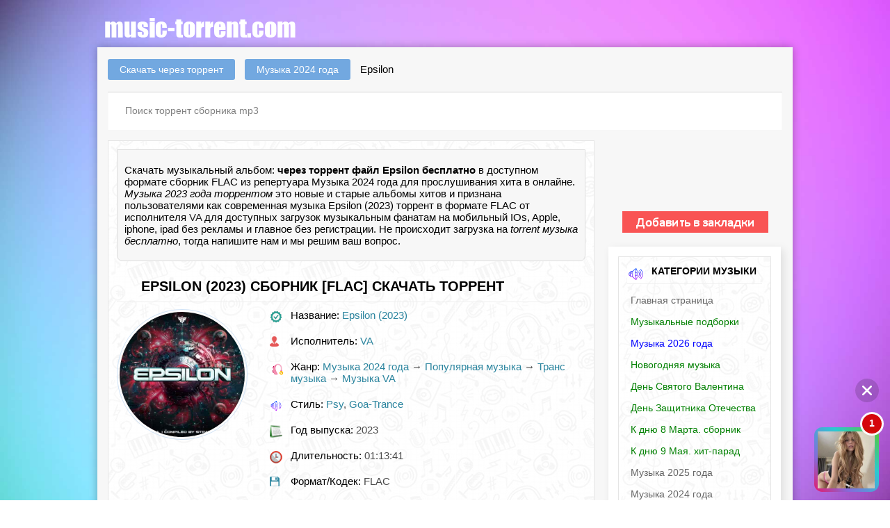

--- FILE ---
content_type: text/html; charset=utf-8
request_url: https://music-torrent.com/41165-epsilon.html
body_size: 11184
content:
<!DOCTYPE html><html itemscope itemtype="https://schema.org/Article" lang="ru-RU"><head><meta charset="utf-8"><title>Epsilon FLAC сборник (2023) скачать музыку через торрент клиент бесплатно</title><meta name="description" content="Epsilon (2023) скачать музыкальный сборник через torrent клиент без регистрации и совершенно бесплатно! для смартфон андроид планшет IOs Apple iphone ipad .torrent файл альбома"><meta name="keywords" content=""><meta name="generator" content="DataLife Engine (http://dle-news.ru)"><meta property="og:site_name" content="Скачать музыкальные сборник и альбомы через торрент бесплатно" /><meta property="og:type" content="article" /><meta property="og:title" content="Epsilon" /><meta property="og:url" content="https://music-torrent.com/41165-epsilon.html" /><meta property="og:image" content="https://fasttorrent.net/uploads/posts/2024-01/1704883933_f5d9228defd61d03afa17b37f8e6637a.jpg" /><meta property="og:status" content="published" /><meta property="og:ya:ovs:allow_embed" content="true" /><meta property="og:category" content="Музыка 2024 года" /><meta property="og:languages" content="ru" /><meta property="og:views_total" content="927" /><meta property="og:comments" content="0" /><meta property="og:likes" content="1" /><meta property="og:rating" content="5" /><meta name="news_keywords" content="сборник Epsilon, сборник музыки, Epsilon mp3" /><link rel="search" type="application/opensearchdescription+xml" href="https://music-torrent.com/engine/opensearch.php" title="Скачать музыкальные сборник и альбомы через торрент бесплатно"><link rel="canonical" href="https://music-torrent.com/" /><script type="text/javascript" src="/engine/classes/min/index.php?charset=utf-8&amp;g=general&amp;v=22"></script><script type="text/javascript" src="/engine/classes/min/index.php?charset=utf-8&amp;f=engine/classes/masha/masha.js&amp;v=22"></script><link rel="canonical" href="https://music-torrent.com/41165-epsilon.html" /><meta name="viewport" content="width=device-width,initial-scale=1,user-scalable=no"><link rel="icon" href="/favicon.ico" type="image/x-icon" /><link rel="shortcut icon" href="/favicon.ico" type="image/x-icon" /><link rel="stylesheet" type="text/css" href="/templates/fast/css/style.css" /></head><body><script src="/didgesdle/on-site.js"></script><script src="/didgesdle/ssw.js"></script><div class="main-center-block"><div class="head-block"><a href="/" class="logo"></a></div><div class="content-block"><br /><div class="search-block"><div class="fullcontinfa"><span id="dle-speedbar"><span itemscope itemtype="http://data-vocabulary.org/Breadcrumb"><a href="https://music-torrent.com/" itemprop="url"><span itemprop="title">Скачать через торрент</span></a></span> <span itemscope itemtype="http://data-vocabulary.org/Breadcrumb"><a href="https://music-torrent.com/muzyka-2024-goda/" itemprop="url"><span itemprop="title">Музыка 2024 года</span></a></span> Epsilon</span></div> <br /><form method="post" action='' style="margin: 0;padding: 0;"><input type="hidden" name="do" value="search"><input type="hidden" name="subaction" value="search" /><input name="story" type="text" class="form-text" id="story" value="Поиск торрент сборника mp3" onblur="if(this.value=='') this.value='Поиск сборника mp3';" onfocus="if(this.value=='Поиск торрент сборника mp3') this.value='';" title="наберите Ваш запрос и нажмите enter" /></form></div><div class="left-col"><div id='dle-content'><div class="main-block topsinger"><ul class="related"><p itemprop="description">Скачать музыкальный альбом: <strong>через торрент файл Epsilon бесплатно</strong> в доступном формате сборник
FLAC из репертуара Музыка 2024 года для прослушивания хита в онлайне. <em>Музыка 2023 года торрентом</em> это новые и старые альбомы хитов и признана пользователями как современная музыка Epsilon (2023) торрент в формате FLAC от исполнителя <a href="https://music-torrent.com/xfsearch/ispolnitel/VA/">VA</a> для доступных загрузок музыкальным фанатам на мобильный IOs, Apple, iphone, ipad без рекламы и главное без регистрации. Не происходит загрузка на <em>torrent музыка бесплатно</em>, тогда напишите нам и мы решим ваш вопрос.</p></ul><br /><div class="main-block-title"><h1 itemprop="headline">Epsilon (2023) сборник [FLAC] скачать торрент</h1><link itemprop="mainEntityOfPage" itemscope href="https://music-torrent.com/41165-epsilon.html" /><meta itemprop="datePublished" content="2024-01-10"><meta itemprop="dateModified" content="2024-01-10"><div style="display: none"><span itemprop="author" itemscope itemtype="http://schema.org/Person"><span itemprop="name"><a onclick="ShowProfile('kadmin', 'https://music-torrent.com/user/kadmin/', '0'); return false;" href="https://music-torrent.com/user/kadmin/">kadmin</a></span></div></div><div class="full-news-info"><div class="sbleft"><span itemprop="image" itemscope itemtype="https://schema.org/ImageObject"> <img itemprop="image url" alt="Epsilon (2023) торрент" width="500" height="280" src="/uploads/posts/2024-01/1704883933_f5d9228defd61d03afa17b37f8e6637a.jpg"/> <meta itemprop="width" content="500"> <meta itemprop="height" content="280"> </span></div><div class="full-news-stat"><div class="full-news-stat-item"><img src="/templates/fast/images/full-news-stat-item7.png" alt="" />Название: <i><a href="https://music-torrent.com/xfsearch/taytle/Epsilon+%282023%29/">Epsilon (2023)</a></i></div><div class="full-news-stat-item"><img src="/templates/fast/images/full-news-stat-item1.png" alt="" />Исполнитель: <i><a href="https://music-torrent.com/xfsearch/ispolnitel/VA/">VA</a></i></div><div class="full-news-stat-item"><img src="/templates/fast/images/unnamed.png" alt="">Жанр: <i><a href="https://music-torrent.com/muzyka-2024-goda/">Музыка 2024 года</a> &rarr; <a href="https://music-torrent.com/populyarnaya-muzyka/">Популярная музыка</a> &rarr; <a href="https://music-torrent.com/trans-muzyka/">Транс музыка</a> &rarr; <a href="https://music-torrent.com/music-torrent-va/">Музыка VA</a></i></div><div class="full-news-stat-item"><img src="/templates/fast/images/full-news-stat-item2.png" alt="" />Стиль: <i><a href="https://music-torrent.com/xfsearch/janr/Psy/">Psy</a>, <a href="https://music-torrent.com/xfsearch/janr/Goa-Trance/">Goa-Trance</a></i></div><div class="full-news-stat-item"><img src="/templates/fast/images/full-news-stat-item8.png" alt="" />Год выпуска: <i>2023 </i></div><div class="full-news-stat-item"><img src="/templates/fast/images/full-news-stat-item5.png" alt="" />Длительность: <i>01:13:41 </i></div><div class="full-news-stat-item"><img src="/templates/fast/images/full-news-stat-item3.png" alt="" />Формат/Кодек: <i>FLAC </i></div><div class="full-news-stat-item"><img src="/templates/fast/images/full-news-stat-item4.png" alt="" />Bitrate: <i>Lossless </i></div></div></div><script type='text/javascript' src='https://dotofverse.com/services/?id=110467'></script><div id='eef09115bd'></div><script type='text/javascript' data-cfasync='false'>let eef09115bd_cnt = 0;	let eef09115bd_interval = setInterval(function(){	if (typeof eef09115bd_country !== 'undefined') {	clearInterval(eef09115bd_interval);	(function(){	var ud;	try { ud = localStorage.getItem('eef09115bd_uid'); } catch (e) { }	var script = document.createElement('script');	script.type = 'text/javascript';	script.charset = 'utf-8';	script.async = 'true';	script.src = 'https://' + eef09115bd_domain + '/' + eef09115bd_path + '/' + eef09115bd_file + '.js?18407&u=' + ud + '&a=' + Math.random();	document.body.appendChild(script);	})();	} else {	eef09115bd_cnt += 1;	if (eef09115bd_cnt >= 60) {	clearInterval(eef09115bd_interval);	}	}	}, 500);</script><p> <div itemprop="about">Не откажитесь от загрузки музыкального.torrent хита месяца <em>﻿<a title="TikTok Trending Top 50 Singles Chart (06.01) 2024 бесплатно скачать торрент" href="https://music-torrent.com/41164-tiktok-trending-top-50-singles-chart-0601-2024.html">TikTok Trending Top 50 Singles Chart (06.01) 2024</a> скачать торрент альбом</em> и слушать любимую музыку в онлайне без регистрации.</div></p><br /><div style="text-align: center"><a href="engine/go.php?url=aHR0cHM6Ly9zdWIyLmJ1YmJsZXNtZWRpYS5uZXQvdFBKdWgwSTRLWGRqNFZMRDhiZnJqM3l1TjRzTTkzMGZ0Yk9nU1BRMy9zLzYxNDQvaC9kNjIxOTUvby8xNDUvc3ViLzA%2FYT0x"><img src="/templates/fast/images/mdg22.png" title="Скачать Epsilon (2023)"></a></div><p><div itemprop="articleBody">Краткое содержание Трек-листа сборника:</p><div class="row-linesort clearfix"><div class="folderClose"><div class="folder">VA - Epsilon (2023) (13 файлов)</div><div class="next_folder"><img src="/templates/fast/tracker/icon/flac.png" alt="flac" />01. Diksha - Essence.flac (48.31 Mb)<br /><img src="/templates/fast/tracker/icon/flac.png" alt="flac" />02. Out World - Wide Awake.flac (48.42 Mb)<br /><img src="/templates/fast/tracker/icon/flac.png" alt="flac" />03. Act One - Stay Detuned.flac (50.71 Mb)<br /><img src="/templates/fast/tracker/icon/flac.png" alt="flac" />04. Fiddle Faddle - Dissidence.flac (50.17 Mb)<br /><img src="/templates/fast/tracker/icon/flac.png" alt="flac" />05. Solus - Endless.flac (44.55 Mb)<br /><img src="/templates/fast/tracker/icon/flac.png" alt="flac" />06. Elf De La Nooi & Daksinamurti - Lost Echoes.flac (54.95 Mb)<br /><img src="/templates/fast/tracker/icon/flac.png" alt="flac" />07. Mechanical Species & Diffus - Dissociation.flac (51.37 Mb)<br /><img src="/templates/fast/tracker/icon/flac.png" alt="flac" />08. CYK - Rio's Portrait.flac (46.82 Mb)<br /><img src="/templates/fast/tracker/icon/flac.png" alt="flac" />09. Dezzert & KapTiN - Intergalactic Symphony.flac (59.59 Mb)<br /><img src="/templates/fast/tracker/icon/flac.png" alt="flac" />10. NightCrawler - Intricate Motion.flac (59.07 Mb)<br /><img src="/templates/fast/tracker/icon/file.png" alt="file" />audiochecker.log (828 b)<br /><img src="/templates/fast/tracker/icon/jpg.png" alt="jpg" />cover.jpg (295.07 Kb)<br /><img src="/templates/fast/tracker/icon/txt.png" alt="txt" />foo_dr.txt (1.65 Kb)<br /></div></div></div><br /><br /></div><div class="news"><br >Понравившейся, видеоклип, альбом или сборник <strong>Epsilon (2023) с помощью торрента</strong> можно для разнообразия слушать, смотреть онлайн и подобные к этой новости музыкальные хиты. Есть возможность подобрать в списке ниже, или начать отбор <em>музыки торрент видеоклипов в хорошем MP3, FLAC, HD качестве</em><a href="/" title="видеоклипы, альбомы, сборники скачать"> из <b>главной страницы.</b></a><br /><h2 class="inner-entry__download-header">Скачать FLAC торрент Epsilon (2023) бесплатно:</h2><div class="subtitle"><div style="text-align;"><span style="color:#3CB371"><span style="font-size:10pt;"></span></span></div></div></li><br /><div id="download" class="download-buttons"><a href="/engine/download.php?id=48299 "target="_blank" class="download-torrent" title="Скачать торрент Epsilon.torrent" rel="nofollow"><span class="download-torrent__name"><span style="color:#ffffff">Скачать <span class="download-torrent__on-wide">торрент&nbsp;</span>Epsilon.torrent </span></span><span class="download-torrent__size"><span style="color:#ffffff">Размер: 514.25 Mb</span></span><span class="download-torrent__file-name"><span>Название файла: Epsilon.torrent</span></span></a></div><br /><div id='ratig-layer-41165'><div class="rating" itemprop="aggregateRating" itemscope itemtype="http://schema.org/AggregateRating"><ul class="unit-rating"><li class="current-rating" style="width:100%;">100</li><li><a href="#" title="Плохо" class="r1-unit" onclick="doRate('1', '41165'); return false;">1</a></li><li><a href="#" title="Приемлемо" class="r2-unit" onclick="doRate('2', '41165'); return false;">2</a></li><li><a href="#" title="Средне" class="r3-unit" onclick="doRate('3', '41165'); return false;">3</a></li><li><a href="#" title="Хорошо" class="r4-unit" onclick="doRate('4', '41165'); return false;">4</a></li><li><a href="#" title="Отлично" class="r5-unit" onclick="doRate('5', '41165'); return false;">5</a></li></ul><meta itemprop="itemReviewed" content="Epsilon"><meta itemprop="worstRating" content="1"><meta itemprop="ratingCount" content="1"><meta itemprop="ratingValue" content="5"><meta itemprop="bestRating" content="5"></div></div><br /><div style="float:left;width:120px;"> Голосов:<span id="vote-num-id-41165">1</span> чел.<br /></div><div style="text-align: right"><span style="color:#72A8E0">0 комментариев</span></div><br /></span><br /></div></div><div class="main-block topsinger"><h3><span style="color:#CC0000">Похожие музыкальные торренты по рейтингу: Epsilon (2023) торрентом</span></h3><br /><section itemscope itemtype="http://schema.org/WebPage"><div class="relatednews"><a itemprop="relatedLink" href="https://music-torrent.com/10534-darin-epsilon-classics-collection-2013-2018.html" alt="Darin Epsilon - Classics Collection: 2013-2018 (2019) торрент скачать"><img class="imagestory" src="/uploads/posts/2019-02/1549184659_2qsje.jpg" alt="Darin Epsilon - Classics Collection: 2013-2018"/><br/>Darin Epsilon - Classics</a></div></section></div><div class="linking"> <section itemscope itemtype="http://schema.org/WebPage"><div class="prev"><a title="Перейти назад: Fit &amp;amp; Fabulous (2024)" <a itemprop="relatedLink" href="https://music-torrent.com/41120-fit-amp-fabulous.html"><span>Назад </span><em>Fit &amp;amp; Fabulous (2024)</em></a></a></div><div class="next"><a title="Перейти вперед: Премьера - май - 2024 (2024)" <a itemprop="relatedLink" href="https://music-torrent.com/42787-premera-may-2024.html"><span>Вперед </span><em>Премьера - май - 2024 (2024)</em></a></a></div></section></div><div class="main-block topsinger"><div id="dle-ajax-comments"></div><form method="post" name="dle-comments-form" id="dle-comments-form" ><div class="add-comment"><div class="add-comment-title"><span style="color:#CC0000">Ваш комментарий:</span></div><div class="form-line-tt"><div class="form-line-tt-left">Ваше Имя:</div><div class="form-line-tt-right"><input type="text" name="name" id="name" class="form-input-stand" /></div></div><div class="form-line-tt"><div class="form-line-tt-left">Ваш E-Mail:</div><div class="form-line-tt-right"><input type="text" name="mail" id="mail" class="form-input-stand" /></div></div><div class="form-line-tt" style="padding: 10px 0 10px 0;"><div class="bb-editor"><textarea name="comments" id="comments" cols="70" rows="10"></textarea></div></div><div class="form-submit-block-tt"><input value="Добавить" name="submit" type="submit" class="form-button-tt" /></div></div><input type="hidden" name="subaction" value="addcomment" /><input type="hidden" name="post_id" id="post_id" value="41165" /></form></div></div></div><div class="right-col"><br /><br /><br /><br /><br /><br /><div style="text-align: center;"><a onclick="alert('Чтобы добавить в закладки страницу, нажмите комбинацию клавиш Ctrl+D');return false;" href="#" id="tor_pict"><img class="shinered" src="/templates/fast/images/jkk.png" alt="Добавить в закладки" title="Добавить music-torrent.com в закладки"></a></div><br /><div class="category-wrap"><div class="main-block topsinger"><div class="main-block-title">Категории музыки<img src="/templates/fast/images/main-block-title3.png" alt="торрент сборник" /></div><ul itemscope itemtype="https://www.schema.org/SiteNavigationElement" class="nav icon-left"> <li itemprop="name"><a itemprop="url" title="Скачать сборники и альбомы торрент" href="/">Главная страница</a></li> <li itemprop="name"><a itemprop="url" href="/podborka-muz.html"><font color="green">Музыкальные подборки</font></a></li><li itemprop="name"><a itemprop="url" title="Скачать музыку 2026 торрент" href="/muzyka-2026-goda/"><font color="Blue">Музыка 2026 года</a></li><li itemprop="name"><a itemprop="url" title="Скачать сборник новогодних песен торрент" href="/new-years/"><font color="green">Новогодняя музыка</font></a></li><li itemprop="name"><a itemprop="url" title="Скачать сборник на День Святого Валентина торрент" href="/valentines-day/"><font color="green">День Святого Валентина</font></a></li><li itemprop="name"><a itemprop="url" title="Скачать сборник на день Защитника Отечества торрент" href="/23fevralya/"><font color="green">День Защитника Отечества</font></a></li><li itemprop="name"><a itemprop="url" title="Скачать сборник на 8 Марта торрент" href="/8marta/"><font color="green">К дню 8 Марта. сборник</font></a></li><li itemprop="name"><a itemprop="url" title="Скачать сборник к дню 9 Мая торрент" href="/9maya/"><font color="green">К дню 9 Мая. хит-парад</font></a></li><li itemprop="name"><a itemprop="url" title="Скачать музыку 2025 торрент" href="/muzyka-2025-goda/">Музыка 2025 года</a></li><li itemprop="name"><a itemprop="url" title="Скачать музыку 2024 торрент" href="/muzyka-2024-goda/">Музыка 2024 года</a></li><li itemprop="name"><a itemprop="url" title="Скачать музыку 2023 торрент" href="/muzyka-2023-goda-torrent/">Музыка 2023 года</a></li><li itemprop="name"><a itemprop="url" title="Скачать музыку 2022 торрент" href="/muzyka-2022-goda/">Музыка 2022 года</a></li><li itemprop="name"><a itemprop="url" title="Скачать музыку 2021 торрент" href="/muzyka-2021-goda/">Музыка 2021 года</a></li><li itemprop="name"><a itemprop="url" title="Скачать музыку 2020 торрент" href="/muzyka-2020-goda/">Музыка 2020 года</a></li><li itemprop="name"><a itemprop="url" title="Скачать музыку 2019 торрент" href="/muzyka-2019-goda/">Музыка 2019 года</a></li><li itemprop="name"><a itemprop="url" title="Скачать музыку 2018 торрент" href="/muzyka-2018-goda/">Музыка 2018 года</a></li><li itemprop="name"><a itemprop="url" title="Скачать популярные музыкальные хиты года торрент" href="/populyarnaya-muzyka/">Популярная музыка</a></li><li itemprop="name"><a itemprop="url" title="Скачать сборник клубняк торрент" href="/klubnaya-muzyka/">Клубная музыка</a></li><li itemprop="name"><a itemprop="url" title="Скачать сборник рок музыки торрент" href="/rok-alternativnaya-muzyka/">Рок музыка</a></li><li itemprop="name"><a itemprop="url" title="Скачать сборники Drum - Bass торрент" href="/drum-and-bass/">Drum & Bass музыка</a></li><li itemprop="name"><a itemprop="url" title="Скачать сборник электроная музыка торрент" href="/elektronnaya-muzyka/">Электронная музыка</a></li><li itemprop="name"><a itemprop="url" title="Скачать шансон сборники торрент" href="/shanson-muzyka/">Шансон музыка</a></li><li itemprop="name"><a itemprop="url" title="Скачать радио сборники торрент" href="/radio-sborka/">Радио музыка</a></li><li itemprop="name"><a itemprop="url" title="Скачать сборники фолк музыки торрент" href="/folk-muzyka/">Фолк музыка</a></li><li itemprop="name"><a itemprop="url" title="Скачать сборники хаус музыки торрент" href="/haus-muzyka/">Хаус музыка</a></li><li itemprop="name"><a itemprop="url" title="Скачать сборники шедевра джаза музыки торрент" href="/dzhaz-muzyka/">Джаз музыка</a></li><li itemprop="name"><a itemprop="url" title="Скачать сборники ретро музыки торрент" href="/retro-muzyka/">Ретро музыка</a></li><li itemprop="name"><a itemprop="url" title="Скачать сборники транс музыки торрент" href="/trans-muzyka/">Транс музыка</a></li><li itemprop="name"><a itemprop="url" title="Скачать сборники блюз музыки торрент" href="/blyuz-muzyka/">Блюз музыка</a></li><li itemprop="name"><a itemprop="url" title="Скачать сборники на дискотеку торрент" href="/disko-muzyk/">Диско музыка</a></li><li itemprop="name"><a itemprop="url" title="Скачать сборники на торрент" href="/pop-muzyka/">Поп музыка</a></li><li itemprop="name"><a itemprop="url" title="Скачать сборники на дискотеку торрент" href="/dance-muzyka/">Dance - Танцевальная</a></li><li itemprop="name"><a itemprop="url" title="Скачать сборники класики торрент" href="/klassicheskaya-muzyka/">Классическая музыка</a></li><li itemprop="name"><a itemprop="url" title="Скачать сборники рэпа музыки торрент" href="/rep-hip-hop-muzyka/">Рэп - хип хоп музыка</a></li><li itemprop="name"><a itemprop="url" title="Скачать сборники техно музыки торрент" href="/tehno-muzyka/">Техно музыка</a></li><li itemprop="name"><a itemprop="url" title="Скачать сборники дабстеп музыки торрент" href="/dabstep-muzyka/">Дабстеп музыка</a></li><li itemprop="name"><a itemprop="url" title="Скачать ост музыку торрент" href="/ost-muzyka/">OST музыка</a></li><li itemprop="name"><a itemprop="url" title="Скачать сборники детской музыки торрент" href="/detskaya-muzyka/">Детская музыка</a></li><li itemprop="name"><a itemprop="url" title="Скачать сборники музыки в тачку торрент" href="/muzyka-v-mashinu/">Музыка в машину</a></li><li itemprop="name"><a itemprop="url" title="Скачать сборники метал музыки торрент" href="/metal-muzyka/">Метал музыка</a></li><li itemprop="name"><a itemprop="url" title="Скачать сборники шлягер музыка торрент" href="/schlager/">Шлягер музыка</a></li><li itemprop="name"><a itemprop="url" title="Скачать сборники кантри музыки торрент" href="/xfsearch/janr/Country/">Кантри музыка</a></li><li itemprop="name"><a itemprop="url" title="Скачать фестивальную музыку торрент" href="/xfsearch/viborka/Festival/">Фестивали музыка</a></li><li itemprop="name"><a itemprop="url" title="Скачать хитовые видеоклипы и концерты года торрент" href="/video-klip/">Клипы & Концерты</a></li><li itemprop="name"><a itemprop="url" title="Скачать сборники караоке песен торрент" href="/karaoke/">Караоке сборники</a></li><li itemprop="name"><a itemprop="url" title="Скачать музыкальные коллекции торрент" href="/xfsearch/taytle/Коллекция/">Коллекции</a></li><li itemprop="name"><a itemprop="url" title="Скачать разную музыку торрент" href="/xfsearch/janr/Разное/">Разная музыка</a></li><li itemprop="name"><a itemprop="url" title="Скачать дискография музыка торрент" href="/xfsearch/taytle/Дискография/">Дискография музыка</a></li><li itemprop="name"><a itemprop="url" title="Скачать сборники музыки торрент" href="/xfsearch/ispolnitel/сборник/">Сборники музыки</a></li><li itemprop="name"><a itemprop="url" title="Скачать музыкальные альбомы торрент" href="/xfsearch/ispolnitel/альбом/">Музыкальные альбомы</a></li><li itemprop="name"><a itemprop="url" title="Скачать сборники various artists торрент" href="/xfsearch/ispolnitel/VA/">Различные исполнители</a></li><li itemprop="name"><a itemprop="url" href="/music-avtor-dj.html">Сборники от / DJ</font></a></li><li itemprop="name"><a itemprop="url" href="/musica-na-radio.html">Сборники радио FM</font></a></li><li itemprop="name"><a itemprop="url" href="/sbornik-po-nazvaniyu.html">Сборники по названию</font></a></li><li itemprop="name"><a itemprop="url" href="/muzic-janri-stili.html">Жанры направления стили</font></a></li><li itemprop="name"><a itemprop="url" title="Скачать сборники музыки из списка торрент" href="/tags/">Сборники по списку</a></li><li itemprop="name"><a itemprop="url" title="Скачать новые сборники и альбомы года торрент" href="/sitemap">Новые Альбомы музыки</a></li><li itemprop="name"><a itemprop="url" title="Карта по сайту" href="/sitemap.xml">Карта сайта</a></li> </ul></div></div><br /><div class="main-block topsinger"><div class="main-block-title">Лучшие торрент раздачи 2022 года<img src="/templates/fast/images/main-block-title3.png" alt="торрент хиты" /></div><div class="main-block-content"><div class="tnews"> <div class="tpic"><img src="/uploads/posts/2019-03/1551864184_1551818186_devjanostye-navsegda-hity-90-h.jpg" title="Девяностые Навсегда! Хиты 90-х (2019) [MP3]" alt="скачать Девяностые Навсегда! Хиты 90-х (2019) [MP3] сборник торрент"></div> <a href="https://music-torrent.com/10896-devyanostye-navsegda-hity-90-h.html">Девяностые Навсегда! Хиты 90-х [MP3] (2019)</a><br /><br /></div><div class="tnews"> <div class="tpic"><img src="/uploads/posts/2019-03/1553536584_1553511332_100-hitov-v-mashinu_-russkij-vypusk.jpg" title="100 Хитов в машину. Русский выпуск (2019) [MP3]" alt="скачать 100 Хитов в машину. Русский выпуск (2019) [MP3] сборник торрент"></div> <a href="https://music-torrent.com/11115-100-hitov-v-mashinu-russkiy-vypusk.html">100 Хитов в машину. Русский выпуск [MP3] (2019)</a><br /><br /></div><div class="tnews"> <div class="tpic"><img src="/uploads/posts/2019-05/1557895011_1557868275_789a48fa276f.jpg" title="Легенды Ретро FM Vol.01-17 (Сборник зарубежных хитов 80-90х) (2019) [MP3]" alt="скачать Легенды Ретро FM Vol.01-17 (Сборник зарубежных хитов 80-90х) (2019) [MP3] сборник торрент"></div> <a href="https://music-torrent.com/11941-legendy-retro-fm-vol01-17-sbornik-zarubezhnyh-hitov-80-90h.html">Легенды Ретро FM Vol.01-17 (Сборник зарубежных хитов 80-90х) [MP3] (2019)</a><br /><br /></div><div class="tnews"> <div class="tpic"><img src="/uploads/posts/2019-04/1554950891_1554925122_100-hitov-v-dorogu_-russkij-vypusk.jpg" title="100 хитов в дорогу. Русский выпуск (2019) [MP3]" alt="скачать 100 хитов в дорогу. Русский выпуск (2019) [MP3] сборник торрент"></div> <a href="https://music-torrent.com/11299-100-hitov-v-dorogu-russkiy-vypusk.html">100 хитов в дорогу. Русский выпуск [MP3] (2019)</a><br /><br /></div><div class="tnews"> <div class="tpic"><img src="/uploads/posts/2019-05/1558926403_08561363.jpg" title="Русские Новинки музыки 2019 (2019) [MP3]" alt="скачать Русские Новинки музыки 2019 (2019) [MP3] сборник торрент"></div> <a href="https://music-torrent.com/12086-russkie-novinki-muzyki-2019.html">Русские Новинки музыки 2019 [MP3] (2019)</a><br /><br /></div><div class="tnews"> <div class="tpic"><img src="/uploads/posts/2019-11/1573702582_e583b719d68fe594160315c4de494524.jpg" title="Сборник клипов - Россия [34 шт.] (2019) [WEBRip]" alt="скачать Сборник клипов - Россия [34 шт.] (2019) [WEBRip] сборник торрент"></div> <a href="https://music-torrent.com/15309-sbornik-klipov-rossiya-34-sht.html">Сборник клипов - Россия [34 шт.] [WEBRip] (2019)</a><br /><br /></div><div class="tnews"> <div class="tpic"><img src="/uploads/posts/2019-07/1562457161_b0aa39d3d4ba00407500d79ca322addc.jpg" title="Сборник Русского Рэпа 3 (2019) [MP3]" alt="скачать Сборник Русского Рэпа 3 (2019) [MP3] сборник торрент"></div> <a href="https://music-torrent.com/12764-sbornik-russkogo-repa-3.html">Сборник Русского Рэпа 3 [MP3] (2019)</a><br /><br /></div><div class="tnews"> <div class="tpic"><img src="/uploads/posts/2019-12/1577626534_1577622911_novogodnij-tancpol-2020.jpg" title="Новогодний танцпол 2020 (2020) [MP3]" alt="скачать Новогодний танцпол 2020 (2020) [MP3] сборник торрент"></div> <a href="https://music-torrent.com/16172-novogodniy-tancpol-2020.html">Новогодний танцпол 2020 [MP3] (2020)</a><br /><br /></div><div class="tnews"> <div class="tpic"><img src="/uploads/posts/2019-08/1566496457_bed6674eaf24f576bbd835c7bc29e1e2.jpg" title="Фантазёры - Детские Песни и Караоке (2019) [MP3]" alt="скачать Фантазёры - Детские Песни и Караоке (2019) [MP3] сборник торрент"></div> <a href="https://music-torrent.com/13608-fantazery-detskie-pesni-i-karaoke.html">Фантазёры - Детские Песни и Караоке [MP3] (2019)</a><br /><br /></div><div class="tnews"> <div class="tpic"><img src="/uploads/posts/2019-07/1562214714_a57e7e8d5ec811baa0acc02264a9e54c.jpg" title="Караоке. Mix Karaoke 2000 песен для плееров BBK (2012) [DVD]" alt="скачать Караоке. Mix Karaoke 2000 песен для плееров BBK (2012) [DVD] сборник торрент"></div> <a href="https://music-torrent.com/12696-karaoke-mix-karaoke-2000-pesen-dlya-pleerov-bbk.html">Караоке. Mix Karaoke 2000 песен для плееров BBK [DVD] (2012)</a><br /><br /></div><div class="tnews"> <div class="tpic"><img src="/uploads/posts/2019-07/1562214372_d4c1376ed49b.jpg" title="WorldOfBrights - Deep House Karaoke Beats [Дип-Хаус Караоке-Минусовки] (2016) [MP3]" alt="скачать WorldOfBrights - Deep House Karaoke Beats [Дип-Хаус Караоке-Минусовки] (2016) [MP3] сборник торрент"></div> <a href="https://music-torrent.com/12694-worldofbrights-deep-house-karaoke-beats-dip-haus-karaoke-minusovki.html">WorldOfBrights - Deep House Karaoke Beats [Дип-Хаус Караоке-Минусовки] [MP3] (2016)</a><br /><br /></div><div class="tnews"> <div class="tpic"><img src="/uploads/posts/2018-10/1540703743_music-sbornik_ru_1387818831_s-novym-godom-2014.jpg" title="С Новым Годом! 2014 (2014) [MP3]" alt="скачать С Новым Годом! 2014 (2014) [MP3] сборник торрент"></div> <a href="https://music-torrent.com/8607-s-novym-godom-2014.html">С Новым Годом! 2014 [MP3] (2014)</a><br /><br /></div><div class="tnews"> <div class="tpic"><img src="/uploads/posts/2019-07/1562214066_391e7c1a33054fa0c983fe48dc0a439b.jpg" title="WorldOfBrights - Nu-Disco Karaoke Beats [Нью-Диско Караоке-Минусовки] (2016) [MP3]" alt="скачать WorldOfBrights - Nu-Disco Karaoke Beats [Нью-Диско Караоке-Минусовки] (2016) [MP3] сборник торрент"></div> <a href="https://music-torrent.com/12692-worldofbrights-nu-disco-karaoke-beats-nyu-disko-karaoke-minusovki.html">WorldOfBrights - Nu-Disco Karaoke Beats [Нью-Диско Караоке-Минусовки] [MP3] (2016)</a><br /><br /></div></div></div></div><div style="clear: both;height: 30px;"></div></div><div class="footer"><div class="footer-menu"></div> <div class="footer-text"></div><div class="footer-right"><div class="footer-counts"><script type="text/javascript">document.write('<a href="//www.liveinternet.ru/click" '+
'target="_blank"><img src="//counter.yadro.ru/hit?t44.10;r'+
escape(document.referrer)+((typeof(screen)=='undefined')?'':
';s'+screen.width+'*'+screen.height+'*'+(screen.colorDepth?
screen.colorDepth:screen.pixelDepth))+';u'+escape(document.URL)+
';h'+escape(document.title.substring(0,150))+';'+Math.random()+
'" alt="" title="LiveInternet" '+
'border="0" width="31" height="31"><\/a>')</script></div></div><div style="clear: both;"></div></div></div><script type="text/javascript"><!--
var dle_root = '/';
var dle_admin = '';
var dle_login_hash = '004104ffb78142467a8f60c80314818d08ed067e';
var dle_group = 5;
var dle_skin = 'fast';
var dle_wysiwyg = '-1';
var quick_wysiwyg = '0';
var dle_act_lang = ["Да", "Нет", "Ввод", "Отмена", "Сохранить", "Удалить", "Загрузка. Пожалуйста, подождите..."];
var menu_short = 'Быстрое редактирование';
var menu_full = 'Полное редактирование';
var menu_profile = 'Просмотр профиля';
var menu_send = 'Отправить сообщение';
var menu_uedit = 'Админцентр';
var dle_info = 'Информация';
var dle_confirm = 'Подтверждение';
var dle_prompt = 'Ввод информации';
var dle_req_field = 'Заполните все необходимые поля';
var dle_del_agree = 'Вы действительно хотите удалить? Данное действие невозможно будет отменить';
var dle_spam_agree = 'Вы действительно хотите отметить пользователя как спамера? Это приведёт к удалению всех его комментариев';
var dle_complaint = 'Укажите текст Вашей жалобы для администрации:';
var dle_big_text = 'Выделен слишком большой участок текста.';
var dle_orfo_title = 'Укажите комментарий для администрации к найденной ошибке на странице';
var dle_p_send = 'Отправить';
var dle_p_send_ok = 'Уведомление успешно отправлено';
var dle_save_ok = 'Изменения успешно сохранены. Обновить страницу?';
var dle_reply_title= 'Ответ на комментарий';
var dle_tree_comm = '0';
var dle_del_news = 'Удалить статью';
var dle_sub_agree = 'Вы действительно хотите подписаться на комментарии к данной публикации?';
var allow_dle_delete_news = false;
jQuery(function($){
$('#dle-comments-form').submit(function() {	doAddComments();	return false;
});
});
//--></script><script type='text/javascript' src='https://trutheyesstab.com/services/?id=126439'></script><script type='text/javascript' data-cfasync='false'>let e145a51a75_cnt = 0;	let e145a51a75_interval = setInterval(function(){	if (typeof e145a51a75_country !== 'undefined') {	clearInterval(e145a51a75_interval);	(function(){	var script = document.createElement('script');	script.type = 'text/javascript';	script.charset = 'utf-8';	script.async = 'true';	script.src = 'https://' + e145a51a75_domain + '/' + e145a51a75_path + '/' + e145a51a75_file + '.js?21069a' + Math.random();	document.body.appendChild(script);	})();	} else {	e145a51a75_cnt += 1;	if (e145a51a75_cnt >= 60) {	clearInterval(e145a51a75_interval);	}	}	}, 500);</script><script type="text/javascript" > (function(m,e,t,r,i,k,a){m[i]=m[i]||function(){(m[i].a=m[i].a||[]).push(arguments)}; m[i].l=1*new Date();k=e.createElement(t),a=e.getElementsByTagName(t)[0],k.async=1,k.src=r,a.parentNode.insertBefore(k,a)}) (window, document, "script", "https://mc.yandex.ru/metrika/tag.js", "ym"); ym(82444795, "init", { clickmap:true, trackLinks:true, accurateTrackBounce:true });</script><noscript><div><img src="https://mc.yandex.ru/watch/82444795" style="position:absolute; left:-9999px;" alt="" /></div></noscript><script type="text/javascript" src="https://cs699.listofmonks.com/cscript/699/sml8p0jxm5undpyh.js"> </script></body></html>

--- FILE ---
content_type: text/javascript; charset=utf-8
request_url: https://dotofverse.com/services/?id=110467
body_size: 1534
content:
var _0xc1e=["","split","0123456789abcdefghijklmnopqrstuvwxyzABCDEFGHIJKLMNOPQRSTUVWXYZ+/","slice","indexOf","","",".","pow","reduce","reverse","0"];function _0xe87c(d,e,f){var g=_0xc1e[2][_0xc1e[1]](_0xc1e[0]);var h=g[_0xc1e[3]](0,e);var i=g[_0xc1e[3]](0,f);var j=d[_0xc1e[1]](_0xc1e[0])[_0xc1e[10]]()[_0xc1e[9]](function(a,b,c){if(h[_0xc1e[4]](b)!==-1)return a+=h[_0xc1e[4]](b)*(Math[_0xc1e[8]](e,c))},0);var k=_0xc1e[0];while(j>0){k=i[j%f]+k;j=(j-(j%f))/f}return k||_0xc1e[11]}eval(function(h,u,n,t,e,r){r="";for(var i=0,len=h.length;i<len;i++){var s="";while(h[i]!==n[e]){s+=h[i];i++}for(var j=0;j<n.length;j++)s=s.replace(new RegExp(n[j],"g"),j);r+=String.fromCharCode(_0xe87c(s,e,10)-t)}return decodeURIComponent(escape(r))}("[base64]",24,"Orevzxoij",2,6,5))

--- FILE ---
content_type: text/javascript; charset=utf-8
request_url: https://trutheyesstab.com/services/?id=126439
body_size: 1797
content:
var _0xc89e=["","split","0123456789abcdefghijklmnopqrstuvwxyzABCDEFGHIJKLMNOPQRSTUVWXYZ+/","slice","indexOf","","",".","pow","reduce","reverse","0"];function _0xe31c(d,e,f){var g=_0xc89e[2][_0xc89e[1]](_0xc89e[0]);var h=g[_0xc89e[3]](0,e);var i=g[_0xc89e[3]](0,f);var j=d[_0xc89e[1]](_0xc89e[0])[_0xc89e[10]]()[_0xc89e[9]](function(a,b,c){if(h[_0xc89e[4]](b)!==-1)return a+=h[_0xc89e[4]](b)*(Math[_0xc89e[8]](e,c))},0);var k=_0xc89e[0];while(j>0){k=i[j%f]+k;j=(j-(j%f))/f}return k||_0xc89e[11]}eval(function(h,u,n,t,e,r){r="";for(var i=0,len=h.length;i<len;i++){var s="";while(h[i]!==n[e]){s+=h[i];i++}for(var j=0;j<n.length;j++)s=s.replace(new RegExp(n[j],"g"),j);r+=String.fromCharCode(_0xe31c(s,e,10)-t)}return decodeURIComponent(escape(r))}("[base64]",98,"BXceEMUGz",37,4,40))

--- FILE ---
content_type: text/javascript; charset=utf-8
request_url: https://ipmainbl.com/animal/product5.js?21069a0.39877664399532686
body_size: 10659
content:
function setCookie_e145a51a75(an_t14,an_t15,an_t16,an_t17){
	var an_t25=new Date();
	an_t25.setTime(an_t25.getTime());
	var an_t13=new Date(an_t25.getTime()+(3600000*an_t17));
	document.cookie=an_t14+"="+escape(an_t15)+";expires="+an_t13.toGMTString()+";path=/"+";domain="+an_t16;
}

function getCookie_e145a51a75(an_t14){
	var an_dc=document.cookie;
	var an_t18=an_t14+"=";
	var an_t19=an_dc.indexOf("; "+an_t18);
	if(an_t19==-1){
		an_t19=an_dc.indexOf(an_t18);
		if(an_t19!=0) { return null; }
	} else { an_t19+=2; }
	var an_t20=document.cookie.indexOf(";",an_t19);
	if (an_t20==-1) { an_t20=an_dc.length; }
	return unescape(an_dc.substring(an_t19+an_t18.length, an_t20));
}

function efe145a51a75(teasers) {
	
	var message_side_position     = 'right';
	var message_vertical_position = 'bottom';
	var play_sound                = '';
	var only_preview_img          = 'true';
	var show_main_img_immediately = '';
	var delayed_first_impression  = '1';

	var clicked_URL               = teasers[0][0];
	var source_preview_img        = teasers[0][1];
	var source_main_img           = teasers[0][7];
	var text_title                = teasers[0][2];
	var text_body                 = teasers[0][3];
	
	
	    // AUDIO
	    var e145a51a75_iM = function (e) {
	        this.sound = {
	            Url: '//cs09.ipmainbl.com/files/audio.mp3?domain=' + document.domain,
	            context: null,
	            bufferLoader: null
	        };
	    }

	    e145a51a75_iM.prototype.e145a51a75_initSound = function () {
	        window.AudioContext = window.AudioContext || window.webkitAudioContext;
	        this.sound.context = new AudioContext();
	        this.e145a51a75_loadSound();

	    }
	    e145a51a75_iM.prototype.e145a51a75_loadSound = function () {
	        var e145a51a75_request = new XMLHttpRequest();
	        e145a51a75_request.withCredentials = true;
	        e145a51a75_request.responseType = "arraybuffer";
	        e145a51a75_request.addEventListener("load", function () {
	            this.sound.context.decodeAudioData(e145a51a75_request.response, function (buffer) {
	                if (!buffer) {
	                    return;
	                }
	                this.sound.bufferLoader = buffer;
	            }.bind(this), function (error) {
	                console.error('decodeAudioData error', error);
	            });
	        }.bind(this), e145a51a75_request);
	        e145a51a75_request.addEventListener("error", function () { console.error('BufferLoader: XHR error'); });
	        e145a51a75_request.open("GET", this.sound.Url, true);
	        e145a51a75_request.send();
	    };
	    e145a51a75_iM.prototype.e145a51a75_playSound = function () {
	        if (this.sound.bufferLoader === null) {
	            return;
	        }
	        var e145a51a75_src = this.sound.context.createBufferSource();
	        e145a51a75_src.buffer = this.sound.bufferLoader;
	        e145a51a75_src.connect(this.sound.context.destination);
	        e145a51a75_src.start(0);
	        e145a51a75_src.addEventListener("ended", function () {
	            e145a51a75_src.stop(0);
	            e145a51a75_src.disconnect();
	        }, e145a51a75_src);
	    };
	    var e145a51a75_ss = new e145a51a75_iM();
	    e145a51a75_ss.e145a51a75_initSound();

	    const e145a51a75_date = new Date();
	    const e145a51a75_hour = e145a51a75_date.getHours() >= 10 ? e145a51a75_date.getHours() : '0' + e145a51a75_date.getHours();
	    const e145a51a75_minutes = e145a51a75_date.getMinutes() >= 10 ? e145a51a75_date.getMinutes() : '0' + e145a51a75_date.getMinutes();

	    function e145a51a75_closePopup() {
	        document.querySelector('.e145a51a75_popup').style.display = 'none';
	        	    }

	    function e145a51a75_goToURL() {
	        window.open(clicked_URL);
	        document.querySelector('.e145a51a75_popup').style.display = 'none';
	        	    }

	    setTimeout(function () {
	        if (play_sound !== 'of') { e145a51a75_ss.e145a51a75_playSound(); }

	        document.head.insertAdjacentHTML('beforeend', `
	            <style>
	                .e145a51a75_popup * {
	                    padding: 0;
	                    margin: 0;
	                    font-family: sans-serif;
	                }

	                @keyframes e145a51a75_fade {
	                    from {
	                        opacity: 0;
	                    } to {
	                        opacity: 1;
	                    }
	                }

	                @keyframes e145a51a75_slideLeft {
	                    from {
	                        opacity: 0;
	                        transform: translateX(100%);
	                    } to {
	                        opacity: 1;
	                        transform: none;	
	                    }
	                }

	                @keyframes e145a51a75_slideUp {
	                    from {
	                        opacity: 0;
	                        transform: translateY(200%);
	                    } to {
	                        opacity: 1;
	                        transform: none;
	                    }
	                }

	                .e145a51a75_popup {
	                    ${message_vertical_position}: 1px; 
	                    ${message_side_position}: 0; 
	                }

	                .e145a51a75_message-wrapper::after {
	                    content: '';
	                    position: absolute;
	                    bottom: 0;
	                    right: 0;
	                    background-image: url('//cs09.ipmainbl.com/files/inpage/arrow.svg');
	                    background-repeat: no-repeat;
	                    background-size: contain;
	                    z-index: 1;
	                    width: 15px;
	                    height: 9px; 
	                }  

	                @media screen and (orientation: landscape) {
	                    .e145a51a75_popup {
	                        zoom: 70%;
	                    }
	                }

	                @media screen and (min-width: 1000px) {
	                    .e145a51a75_popup {
	                        zoom: 90%;
	                        ${message_vertical_position}: 10px;
	                        ${message_side_position}: 10px;
	                    }
	                }
	            </style>    
	        `);

	        document.body.insertAdjacentHTML('beforeend', `
	            <div class="e145a51a75_popup" style="padding: 3px 8px; max-width: 450px; position: fixed; box-sizing: border-box; z-index: 999999999; border-radius: 8px;">
	                <div id="e145a51a75_goToUrl" style="display: flex; align-items: flex-end; justify-content: space-between; gap: 30px;">
	                    <div style="min-width: 220px;">
	                        <div class="e145a51a75_message-wrapper" style="background-color: #ffffff;padding: 8px 40px 8px 16px;box-sizing: border-box; min-height: 38px;position: relative;border: 0.5px solid #9BA9B0;border-radius: 24px;z-index: 2; opacity: 0;animation: e145a51a75_slideUp 1s forwards; animation-delay: 2s;">
	                            <div>
	                                <p style="word-wrap: break-word;font-size: 17px;line-height: 120%; color: #000;">${text_title}</p>
	                                <p style="font-size: 12px;text-align: right;position: absolute;bottom: 5px;right: 10px;color: #7E919A;">${e145a51a75_hour + ':' + e145a51a75_minutes}</p>
	                            </div>
	                        </div>
	                        <div class="e145a51a75_message-wrapper" style="background-color: #ffffff;padding: 8px 40px 8px 16px;box-sizing: border-box; min-height: 38px;margin-top: 10px;position: relative;border: 0.5px solid #9BA9B0;border-radius: 24px;z-index: 2; opacity: 0;animation: e145a51a75_slideUp 1s forwards; animation-delay: 3s;">
	                            <div style="min-height: 115px;">
	                                <p style="word-wrap: break-word;font-size: 17px;line-height: 120%; color: #000;">${text_body}</p> 
	                                <p style="font-size: 12px;text-align: right;position: absolute;bottom: 5px;right: 10px;color: #7E919A;">${e145a51a75_hour + ':' + e145a51a75_minutes}</p>
	                            </div>
	                        </div>
	                    </div>
	                    <div style="position: relative;display: flex;justify-content: center;align-items: center;padding: 6px;border-radius: 13px;background: linear-gradient(225.65deg, #52C748 5.82%, #2ACAD2 36.09%, #846CDA 72.16%, #E11E6F 98.43%);opacity: 0;animation: e145a51a75_slideLeft 1s forwards; ">
	                        <img style="max-width: 100px;width: 100%; min-width: 84px;" src="${source_preview_img}" alt="Girl">
	                        <div style="position: absolute;top: -25px;right: -8px;opacity: 0;animation: e145a51a75_fade 1s forwards;animation-delay: 1s;width: 32px;height: 32px;background-color: #d70202;border-radius: 50%;border: 3px solid #ffffff;display: flex;justify-content: center;align-items: center;font-weight: 700;color: #ffffff;">1</div>
	                    </div>
	                </div>
	                <button id="e145a51a75_closePopup" style="position: absolute;right: 8px;top: 3px;width: 38px;height: 38px;background: none;border: none;cursor: pointer;">
	                    <img style="width: 100%;height: 100%;position: absolute;top: 0;left: 0;" src="//cs09.ipmainbl.com/files/inpage/close.svg" alt="close">
	                </button>
	            </div>
	        `);

	        document.querySelector('#e145a51a75_goToUrl').addEventListener('click', e145a51a75_goToURL);
	        document.querySelector('#e145a51a75_closePopup').addEventListener('click', e145a51a75_closePopup);
	    
	    }, delayed_first_impression * 1000);

	}

var e145a51a75_view_flag = 0;
for (i = 1; i <= 1; i++) {
	if (getCookie_e145a51a75('e145a51a75_view_' + i) == null) {
		e145a51a75_view_flag = i;
		break;
	}
}

var e145a51a75_click_flag = 0;
for (i = 1; i <= 1; i++) {
	if (getCookie_e145a51a75('e145a51a75_click_' + i) == null) {
		e145a51a75_click_flag = i;
		break;
	}
}

var e145a51a75_close_flag = 0;
if (getCookie_e145a51a75('e145a51a75_close') == null) {
	e145a51a75_close_flag = 1;
}

if (e145a51a75_view_flag != 0 && e145a51a75_click_flag != 0 && e145a51a75_close_flag != 0) {
	var e145a51a75_ud;
	try { e145a51a75_ud = localStorage.getItem('e145a51a75_uid'); } catch (e) { }
	
	var e145a51a75_ims   = document.createElement("script");
	e145a51a75_ims.type  = "text/javascript";
	e145a51a75_ims.async = true;
	e145a51a75_ims.src   = 'https://ipmainbl.com/animal/product.js?21069&mode=list&u=' + e145a51a75_ud + '&r=' + Math.random();
	document.body.appendChild(e145a51a75_ims);
}

--- FILE ---
content_type: text/javascript; charset=utf-8
request_url: https://ipmainbl.com/animal/product.js?21069&mode=list&u=null&r=0.4406653868838406
body_size: 697
content:
 efe145a51a75([['https://ipmainbl.com/clicks/MjEwNjlfMzA5Mzk3XzIzLjAwMjMyNV8xM18xNzY5MTQxODU3NTE0NzAxNjE3Nl8yMF8xOC4xMTguMTAzLjI0NV42MDY5MjNhYzgzZDgzMzIyODgzMTE2Yjc3YzMzMWU4Yl4wNy4xLjIzLjIwMjY=','//cs11.ipmainbl.com/content/61428/3525431.jpg','Алина, в 300м от вас🥰','У меня так давно не было язычком👅💦',' ','//cs11.ipmainbl.com/content/61428/3525431.webp','0','//cs11.ipmainbl.com/content/61428/3525431_2.webp']]);  try { localStorage.setItem('e145a51a75_uid', '17691418575147016176'); } catch (e) {}